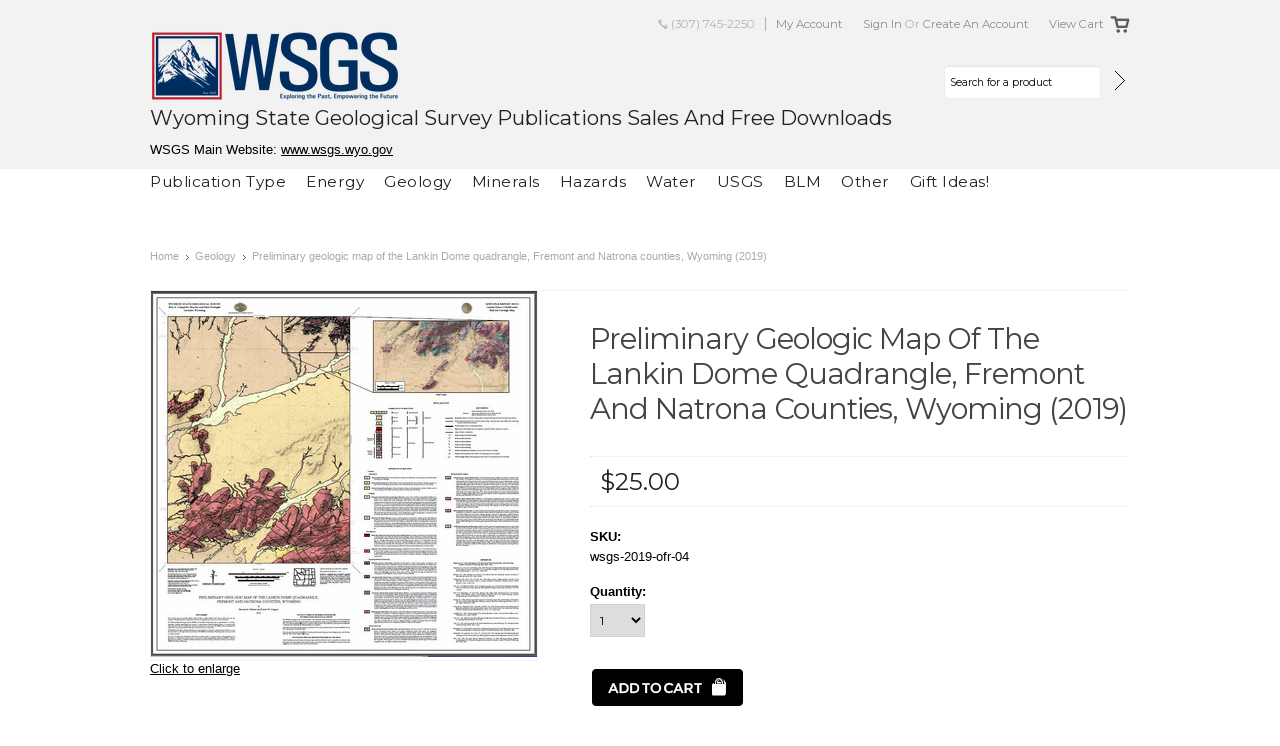

--- FILE ---
content_type: text/html; charset=UTF-8
request_url: https://sales.wsgs.wyo.gov/preliminary-geologic-map-of-the-lankin-dome-quadrangle-fremont-and-natrona-counties-wyoming-2019/
body_size: 8753
content:
<!DOCTYPE html>

<html>

<head>

    

    <title>Preliminary geologic map of the Lankin Dome quadrangle, Fremont and Natrona counties, Wyoming (2019) - WSGS Product Sales & Free Downloads</title>

    <meta http-equiv="Content-Type" content="text/html; charset=UTF-8" />
    <meta name="description" content="" />
    <meta name="keywords" content="" />
    <meta property="og:type" content="product" />
<meta property="og:title" content="Preliminary geologic map of the Lankin Dome quadrangle, Fremont and Natrona counties, Wyoming (2019)" />
<meta property="og:description" content="The Wyoming State Geological Survey provides publications for free download and some printed publications for purchase." />
<meta property="og:image" content="https://cdn10.bigcommerce.com/s-gz50ux/products/4540/images/4918/Capture__88853.1578352238.386.513.JPG?c=2" />
<meta property="og:site_name" content="WSGS Product Sales &amp; Free Downloads" />
<meta property="og:url" content="https://sales.wsgs.wyo.gov/preliminary-geologic-map-of-the-lankin-dome-quadrangle-fremont-and-natrona-counties-wyoming-2019/" />
<meta property="pinterest:richpins" content="enabled" />
    <link rel='canonical' href='https://sales.wsgs.wyo.gov/preliminary-geologic-map-of-the-lankin-dome-quadrangle-fremont-and-natrona-counties-wyoming-2019/' />
    
    
    
    <meta http-equiv="Content-Script-Type" content="text/javascript" />
    <meta http-equiv="Content-Style-Type" content="text/css" />

    <link href="//fonts.googleapis.com/css?family=Monda" rel="stylesheet" type="text/css">
<link href="//fonts.googleapis.com/css?family=Pacifico" rel="stylesheet" type="text/css">
<link href="//fonts.googleapis.com/css?family=Montserrat" rel="stylesheet" type="text/css">
<link href="//fonts.googleapis.com/css?family=Rock+Salt" rel="stylesheet" type="text/css">


    <link rel="shortcut icon" href="https://cdn10.bigcommerce.com/s-gz50ux/product_images/wsgs-favicon.png?t=1452803890" />

    <!-- begin: js page tag -->
    <script language="javascript" type="text/javascript">//<![CDATA[
        (function(){
            // this happens before external dependencies (and dom ready) to reduce page flicker
            var node, i;
            for (i = window.document.childNodes.length; i--;) {
                node = window.document.childNodes[i];
                if (node.nodeName == 'HTML') {
                    node.className += ' javascript';
                }
            }
        })();
    //]]></script>
    <!-- end: js page tag -->

    <link href="https://cdn9.bigcommerce.com/r-50b4fa8997ce43839fb9457331bc39687cd8345a/themes/__master/Styles/styles.css" type="text/css" rel="stylesheet" /><link href="https://cdn9.bigcommerce.com/r-8a7c77d1530d3827622a260db3204075de08f4ae/themes/ClassicHip/Styles/iselector.css" media="all" type="text/css" rel="stylesheet" />
<link href="https://cdn9.bigcommerce.com/r-50b4fa8997ce43839fb9457331bc39687cd8345a/themes/__master/Styles/flexslider.css" media="all" type="text/css" rel="stylesheet" />
<link href="https://cdn9.bigcommerce.com/r-8a7c77d1530d3827622a260db3204075de08f4ae/themes/ClassicHip/Styles/slide-show.css" media="all" type="text/css" rel="stylesheet" />
<link href="https://cdn9.bigcommerce.com/r-8a7c77d1530d3827622a260db3204075de08f4ae/themes/ClassicHip/Styles/styles-slide-show.css" media="all" type="text/css" rel="stylesheet" />
<link href="https://cdn9.bigcommerce.com/r-50b4fa8997ce43839fb9457331bc39687cd8345a/themes/__master/Styles/social.css" media="all" type="text/css" rel="stylesheet" />
<link href="https://cdn9.bigcommerce.com/s-gz50ux/templates/__custom/Styles/styles.css?t=1457735889" media="all" type="text/css" rel="stylesheet" />
<link href="https://cdn9.bigcommerce.com/r-8a7c77d1530d3827622a260db3204075de08f4ae/themes/ClassicHip/Styles/white.css" media="all" type="text/css" rel="stylesheet" />
<link href="https://cdn9.bigcommerce.com/s-gz50ux/templates/__custom/Styles/theme.css?t=1457735889" media="all" type="text/css" rel="stylesheet" />
<link href="https://cdn9.bigcommerce.com/s-gz50ux/templates/__custom/Styles/custom.css?t=1457735889" type="text/css" rel="stylesheet" /><link href="https://cdn9.bigcommerce.com/r-e8dfc07ada540fd41e15dd934333977346d49687/javascript/jquery/plugins/imodal/imodal.css" type="text/css" rel="stylesheet" /><link href="https://cdn9.bigcommerce.com/r-e8dfc07ada540fd41e15dd934333977346d49687/javascript/superfish/css/store.css" type="text/css" rel="stylesheet" />

    <!-- Tell the browsers about our RSS feeds -->
    

    <!-- Include visitor tracking code (if any) -->
    <!-- Start Tracking Code for analytics_googleanalytics -->

<script type="text/javascript">

  var _gaq = _gaq || [];
  _gaq.push(['_setAccount', 'UA-10116386-7']);
  _gaq.push(['_trackPageview']);

  (function() {
    var ga = document.createElement('script'); ga.type = 'text/javascript'; ga.async = true;
    ga.src = ('https:' == document.location.protocol ? 'https://ssl' : 'http://www') + '.google-analytics.com/ga.js';
    var s = document.getElementsByTagName('script')[0]; s.parentNode.insertBefore(ga, s);
  })();

</script>


<!-- End Tracking Code for analytics_googleanalytics -->



    

    

    <script type="text/javascript" src="//ajax.googleapis.com/ajax/libs/jquery/1.7.2/jquery.min.js"></script>
    <script type="text/javascript" src="https://cdn10.bigcommerce.com/r-e8dfc07ada540fd41e15dd934333977346d49687/javascript/menudrop.js?"></script>
    <script type="text/javascript" src="https://cdn10.bigcommerce.com/r-8a7c77d1530d3827622a260db3204075de08f4ae/themes/ClassicHip/js/common.js?"></script>
    <script type="text/javascript" src="https://cdn10.bigcommerce.com/r-e8dfc07ada540fd41e15dd934333977346d49687/javascript/iselector.js?"></script>
    <script type="text/javascript" src="https://cdn10.bigcommerce.com/r-e8dfc07ada540fd41e15dd934333977346d49687/javascript/jquery/plugins/jquery.flexslider.js"></script>
    <script src="https://cdn10.bigcommerce.com/r-e8dfc07ada540fd41e15dd934333977346d49687/javascript/viewport.js?"></script>
    

    <!-- Template bespoke js -->
    <script type="text/javascript" src="https://cdn10.bigcommerce.com/r-8a7c77d1530d3827622a260db3204075de08f4ae/themes/ClassicHip/js/jquery.autobox.js"></script>

    <script type="text/javascript" src="https://cdn10.bigcommerce.com/r-8a7c77d1530d3827622a260db3204075de08f4ae/themes/ClassicHip/js/init.js"></script>

    <script type="text/javascript" src="https://cdn10.bigcommerce.com/r-8a7c77d1530d3827622a260db3204075de08f4ae/themes/ClassicHip/js/imagesLoaded.js"></script>

    <script type="text/javascript">
    //<![CDATA[
    config.ShopPath = 'https://sales.wsgs.wyo.gov';
    config.AppPath = ''; // BIG-8939: Deprecated, do not use.
    config.FastCart = 0;
    config.ShowCookieWarning = !!0;
    var ThumbImageWidth = 220;
    var ThumbImageHeight = 290;
    //]]>
    </script>
    
<script type="text/javascript" src="https://cdn9.bigcommerce.com/r-e8dfc07ada540fd41e15dd934333977346d49687/javascript/jquery/plugins/imodal/imodal.js"></script><script type="text/javascript">
(function () {
    var xmlHttp = new XMLHttpRequest();

    xmlHttp.open('POST', 'https://bes.gcp.data.bigcommerce.com/nobot');
    xmlHttp.setRequestHeader('Content-Type', 'application/json');
    xmlHttp.send('{"store_id":"977062","timezone_offset":"-7","timestamp":"2026-01-21T03:49:55.46962900Z","visit_id":"87a06c2e-cc3d-4c23-a444-462fe304f6ca","channel_id":1}');
})();
</script>
<script src="https://www.google.com/recaptcha/api.js" async defer></script>
<script type="text/javascript">
var BCData = {};
</script>

    <script type="text/javascript" src="https://cdn9.bigcommerce.com/r-e8dfc07ada540fd41e15dd934333977346d49687/javascript/quicksearch.js"></script>
    

</head>

<body>
	<script type="text/javascript" src="https://cdn10.bigcommerce.com/r-e8dfc07ada540fd41e15dd934333977346d49687/javascript/jquery/plugins/validate/jquery.validate.js?"></script>
	<script type="text/javascript" src="https://cdn10.bigcommerce.com/r-e8dfc07ada540fd41e15dd934333977346d49687/javascript/product.functions.js?"></script>
	<script type="text/javascript" src="https://cdn10.bigcommerce.com/r-e8dfc07ada540fd41e15dd934333977346d49687/javascript/product.js?"></script>
	<div id="Container">
	        <div class="title-bar bar"></div>
        <div id="AjaxLoading"><img src="https://cdn10.bigcommerce.com/r-8a7c77d1530d3827622a260db3204075de08f4ae/themes/ClassicHip/images/ajax-loader.gif" alt="" />&nbsp; Loading... Please wait...</div>
        

        <div id="Outer">
            <div id="Header">
                <div id="HeaderUpper">
                    	

		<div id="TopMenu">
			<ul style="display:">
                <li><div class="phoneIcon">(307) 745-2250</div></li>
				<li class="home"><a href="https://sales.wsgs.wyo.gov/">Home</a></li>
				<li style="display:none" class="HeaderLiveChat">
					
				</li>
				<li style="display:" class="First"><a href="https://sales.wsgs.wyo.gov/account.php">My Account</a></li>
				
				<li style="display:">
					<div>
						<a href='https://sales.wsgs.wyo.gov/login.php' onclick=''>Sign in</a> or <a href='https://sales.wsgs.wyo.gov/login.php?action=create_account' onclick=''>Create an account</a>
					</div>
				</li>
				<li style="display:" class="CartLink"><a href="https://sales.wsgs.wyo.gov/cart.php">View Cart <span></span></a></li>
			</ul>
			<br class="Clear" />
		</div>

                </div>
                <div id="HeaderLower">
                    <div id="Logo">
                    <a href="https://sales.wsgs.wyo.gov/"><img src="/product_images/logo_tag_horzontal-color_1740680233__06669.png" border="0"id="LogoImage" alt="WSGS Product Sales &amp; Free Downloads" /></a>
<br/>
<h2>Wyoming State Geological Survey Publications Sales and Free Downloads</h2>

WSGS Main Website: <a href="http://www.wsgs.wyo.gov" target="_blank" class="ContentLinks">www.wsgs.wyo.gov</a>

<!--Google Analytics legacy library hand code in LogoImage.html-->
    <script type="text/javascript">
    var gaJsHost = (("https:" == document.location.protocol) ? "https://ssl." : "http://www.");
    document.write(unescape("%3Cscript src='" + gaJsHost + "google-analytics.com/ga.js' type='text/javascript'%3E%3C/script%3E"));
    </script>
    <script type="text/javascript">
    try {
    var pageTracker = _gat._getTracker("UA-10116386-7)";
    pageTracker._trackPageview();
    } catch (err) { }</script>
    <!--End Google Analytics legacy library hand code LogoImage.html -->
                    </div>
                    <div class="FloatRight">
                        <div class="Block Moveable Panel" id="SideCurrencySelector" style="display:none;"></div>
                        			<div id="SearchForm">
				<form action="https://sales.wsgs.wyo.gov/search.php" method="get" onsubmit="return check_small_search_form()">
					<label for="search_query">Search</label>
					<input type="text" name="search_query" id="search_query" class="Textbox autobox" value="Search for a product" />
					<input type="image" src="https://cdn10.bigcommerce.com/r-8a7c77d1530d3827622a260db3204075de08f4ae/themes/ClassicHip/images/white/Search.gif" class="Button" />
				</form>
				<p>
					<a href="https://sales.wsgs.wyo.gov/search.php?mode=advanced"><strong>Advanced Search</strong></a> |
					<a href="https://sales.wsgs.wyo.gov/search.php?action=Tips">Search Tips</a>
				</p>
			</div>

			<script type="text/javascript">
				var QuickSearchAlignment = 'right';
				var QuickSearchWidth = '232px';
				lang.EmptySmallSearch = "You forgot to enter some search keywords.";
			</script>

                    </div>

                    <div class="nav-wrap">
                                        <div class="CategoryList" id="SideCategoryList">
                    <h2>Categories</h2>
                    <div class="SideCategoryListFlyout">
                        <ul class="sf-menu sf-vertical">
<li><a href="https://sales.wsgs.wyo.gov/publication-type/">Publication Type</a><ul>
<li><a href="https://sales.wsgs.wyo.gov/publication-type/area-map-sheets-1-x-2/">Area Map Sheets (1° x 2°)</a></li>
<li><a href="https://sales.wsgs.wyo.gov/publication-type/new-category-1/">Bulletins </a></li>
<li><a href="https://sales.wsgs.wyo.gov/publication-type/new-category-2/">Challenges</a></li>
<li><a href="https://sales.wsgs.wyo.gov/publication-type/new-category-3/">Coal Reports</a></li>
<li><a href="https://sales.wsgs.wyo.gov/publication-type/county-resource-series/">County Resource Series</a></li>
<li><a href="https://sales.wsgs.wyo.gov/publication-type/data-release/">Data Release</a></li>
<li><a href="https://sales.wsgs.wyo.gov/publication-type/education-series/">Education Series </a></li>
<li><a href="https://sales.wsgs.wyo.gov/publication-type/exploration-memoirs/">Exploration Memoirs </a></li>
<li><a href="https://sales.wsgs.wyo.gov/publication-type/geo-notes/">Geo-Notes</a></li>
<li><a href="https://sales.wsgs.wyo.gov/publication-type/geophysical-log-cross-sections/">Geophysical Log Cross Sections</a></li>
<li><a href="https://sales.wsgs.wyo.gov/publication-type/gift-ideas/">Gift Ideas!</a></li>
<li><a href="https://sales.wsgs.wyo.gov/publication-type/hazards-reports/">Hazards Reports</a></li>
<li><a href="https://sales.wsgs.wyo.gov/publication-type/hazards-section-digital-map/">Hazards Section Digital Map</a></li>
<li><a href="https://sales.wsgs.wyo.gov/publication-type/industrial/">Industrial Minerals Report</a></li>
<li><a href="https://sales.wsgs.wyo.gov/publication-type/information-pamphlet/">Information Pamphlet</a></li>
<li><a href="https://sales.wsgs.wyo.gov/publication-type/love-map-series/">Love Map Series </a></li>
<li><a href="https://sales.wsgs.wyo.gov/publication-type/map-series/">Map Series</a></li>
<li><a href="https://sales.wsgs.wyo.gov/publication-type/memoirs/">Memoirs</a></li>
<li><a href="https://sales.wsgs.wyo.gov/publication-type/mineral/">Mineral Reports</a></li>
<li><a href="https://sales.wsgs.wyo.gov/publication-type/miscellaneous-maps/">Miscellaneous Maps</a></li>
<li><a href="https://sales.wsgs.wyo.gov/publication-type/miscellaneous/">Miscellaneous Publications</a></li>
<li><a href="https://sales.wsgs.wyo.gov/publication-type/national-geographic/">National Geographic</a></li>
<li><a href="https://sales.wsgs.wyo.gov/publication-type/open-file-report/">Open File Report</a></li>
<li><a href="https://sales.wsgs.wyo.gov/publication-type/postcards/">Postcards </a></li>
<li><a href="https://sales.wsgs.wyo.gov/publication-type/posters/">Posters</a></li>
<li><a href="https://sales.wsgs.wyo.gov/publication-type/preliminary-maps/">Preliminary Geologic Maps </a></li>
<li><a href="https://sales.wsgs.wyo.gov/publication-type/preliminary-hazards/">Preliminary Hazards </a></li>
<li><a href="https://sales.wsgs.wyo.gov/publication-type/preliminary-reports/">Preliminary Reports</a></li>
<li><a href="https://sales.wsgs.wyo.gov/publication-type/presentations/">Presentations</a></li>
<li><a href="https://sales.wsgs.wyo.gov/publication-type/press-bulletins/">Press Bulletins</a></li>
<li><a href="https://sales.wsgs.wyo.gov/publication-type/public-information-circular/">Public Information Circular</a></li>
<li><a href="https://sales.wsgs.wyo.gov/publication-type/radioactive-mineral-reports/">Radioactive Mineral Reports</a></li>
<li><a href="https://sales.wsgs.wyo.gov/publication-type/report-of-investigation/">Reports of Investigation </a></li>
<li><a href="https://sales.wsgs.wyo.gov/publication-type/reprints/">Reprints </a></li>
<li><a href="https://sales.wsgs.wyo.gov/publication-type/summary-reports/">Summary Reports</a></li>
<li><a href="https://sales.wsgs.wyo.gov/publication-type/surface-management-maps/">Surface Management Maps</a></li>
<li><a href="https://sales.wsgs.wyo.gov/publication-type/technical-memorandum/">Technical Memorandum</a></li>
<li><a href="https://sales.wsgs.wyo.gov/publication-type/topographic-maps-30-x-60/">Topographic Maps (30&#039; x 60&#039;) Metric</a></li>
<li><a href="https://sales.wsgs.wyo.gov/publication-type/topographic-maps-7-5/">Topographic Maps (7.5&#039;) </a></li>
<li><a href="https://sales.wsgs.wyo.gov/publication-type/usgs-miscellaneous-maps/">USGS Miscellaneous Maps</a></li>

</ul>
</li>
<li><a href="https://sales.wsgs.wyo.gov/energy/">Energy</a><ul>
<li><a href="https://sales.wsgs.wyo.gov/energy/new-category-1/">Coal</a></li>
<li><a href="https://sales.wsgs.wyo.gov/energy/new-category-3/">Geothermal</a></li>
<li><a href="https://sales.wsgs.wyo.gov/energy/new-category/">Oil &amp; Gas</a></li>
<li><a href="https://sales.wsgs.wyo.gov/energy/new-category-2/">Uranium</a></li>

</ul>
</li>
<li><a href="https://sales.wsgs.wyo.gov/geologic-maps/">Geology</a><ul>
<li><a href="https://sales.wsgs.wyo.gov/geologic-maps/new-category/">Bedrock</a></li>
<li><a href="https://sales.wsgs.wyo.gov/geologic-maps/new-category-1/">Surficial</a></li>
<li><a href="https://sales.wsgs.wyo.gov/geology/new-category/">Stratigraphy</a></li>
<li><a href="https://sales.wsgs.wyo.gov/geology/paleontology/">Paleontology</a></li>

</ul>
</li>
<li><a href="https://sales.wsgs.wyo.gov/minerals/">Minerals</a><ul>
<li><a href="https://sales.wsgs.wyo.gov/minerals/new-category/">Gemstones</a></li>
<li><a href="https://sales.wsgs.wyo.gov/minerals/new-category-1/">Industrial Minerals</a></li>
<li><a href="https://sales.wsgs.wyo.gov/minerals/new-category-2/">Metals</a></li>
<li><a href="https://sales.wsgs.wyo.gov/minerals/new-category-3/">Rare Earth Elements</a></li>

</ul>
</li>
<li><a href="https://sales.wsgs.wyo.gov/hazards/">Hazards</a><ul>
<li><a href="https://sales.wsgs.wyo.gov/hazards/new-category/">Earthquakes</a></li>
<li><a href="https://sales.wsgs.wyo.gov/hazards/new-category-1/">Landslides</a></li>

</ul>
</li>
<li><a href="https://sales.wsgs.wyo.gov/water/">Water</a></li>
<li><a href="https://sales.wsgs.wyo.gov/usgs/">USGS</a><ul>
<li><a href="https://sales.wsgs.wyo.gov/usgs/new-category/">Topographic Maps (7.5&#039;)</a></li>
<li><a href="https://sales.wsgs.wyo.gov/usgs/topographic-maps-30-x-60/">Topographic Maps (30&#039; x 60&#039;) Metric</a></li>
<li><a href="https://sales.wsgs.wyo.gov/usgs/area-map-sheets-1-x2/">Area Map Sheets (1°x2°)</a></li>
<li><a href="https://sales.wsgs.wyo.gov/usgs/usgs-miscellaneous-maps/">USGS Miscellaneous Maps</a></li>

</ul>
</li>
<li><a href="https://sales.wsgs.wyo.gov/blm/">BLM</a><ul>
<li><a href="https://sales.wsgs.wyo.gov/blm/new-category/">Surface Management Maps</a></li>

</ul>
</li>
<li><a href="https://sales.wsgs.wyo.gov/other/">Other</a><ul>
<li><a href="https://sales.wsgs.wyo.gov/other/outreach/">Outreach</a></li>

</ul>
</li>
<li><a href="https://sales.wsgs.wyo.gov/gift-ideas/">Gift Ideas!</a></li>

</ul>

                         <div class="afterSideCategoryList"></div>
                    </div>
                </div>

                        <!--<div class="CategoryList" id="SideCategoryList">
    <div class="Block Panel SideCategoryListFlyout" id="Menu">
        <ul class="sf-menu sf-vertical sf-js-enabled">
            <li class="First "><a href="https://sales.wsgs.wyo.gov/"><span>Home</span></a></li>
            <li class=" ">
    <a href="https://sales.wsgs.wyo.gov/contact-us/"><span>Contact Us</span></a>
    <ul>
        
    </ul>
</li>

<li class=" ">
    <a href="https://sales.wsgs.wyo.gov/shipping-returns/"><span>Shipping &amp; Returns</span></a>
    <ul>
        
    </ul>
</li>


        </ul>
    </div>
</div>

 -->
                    </div>
                </div>
            </div>


	<div id="Wrapper">
		
		<div class="Content Widest" id="LayoutColumn1">
			<div class="Block Moveable Panel Breadcrumb" id="ProductBreadcrumb" >
	<ul>
	<li><a href="https://sales.wsgs.wyo.gov">Home</a></li><li><a href="https://sales.wsgs.wyo.gov/geologic-maps/">Geology</a></li><li>Preliminary geologic map of the Lankin Dome quadrangle, Fremont and Natrona counties, Wyoming (2019)</li>
</ul>

</div>

			<link rel="stylesheet" type="text/css" href="https://cdn10.bigcommerce.com/r-e8dfc07ada540fd41e15dd934333977346d49687/javascript/jquery/themes/cupertino/ui.all.css?" />
<link rel="stylesheet" type="text/css" media="screen" href="https://cdn9.bigcommerce.com/s-gz50ux/templates/__custom/Styles/product.attributes.css?t=1457735889?" />
<script type="text/javascript" src="https://cdn9.bigcommerce.com/r-e8dfc07ada540fd41e15dd934333977346d49687/javascript/jquery/plugins/jqueryui/1.8.18/jquery-ui.min.js"></script>
<script type="text/javascript" src="https://cdn10.bigcommerce.com/r-e8dfc07ada540fd41e15dd934333977346d49687/javascript/jquery/plugins/jquery.form.js?"></script>
<script type="text/javascript" src="https://cdn10.bigcommerce.com/r-e8dfc07ada540fd41e15dd934333977346d49687/javascript/product.attributes.js?"></script>
<script type="text/javascript" src="https://cdn10.bigcommerce.com/r-e8dfc07ada540fd41e15dd934333977346d49687/javascript/jquery/plugins/jCarousel/jCarousel.js?"></script>


<script type="text/javascript">//<![CDATA[
var ThumbURLs = new Array();
var ProductImageDescriptions = new Array();
var CurrentProdThumbImage = 0;
var ShowVariationThumb =false;
var ProductThumbWidth = 386;
var ProductThumbHeight =  513;
var ProductMaxZoomWidth = 1280;
var ProductMaxZoomHeight =  1280;
var ProductTinyWidth = 107;
var ProductTinyHeight =  123;



var ShowImageZoomer = 0;

var productId = 4540;
//]]></script>

<div class="Block Moveable Panel PrimaryProductDetails" id="ProductDetails" itemscope itemtype="http://schema.org/Product">
	<div class="BlockContent">
		

		<div class="ProductAside">
			<div class="ProductThumbWrap">
				<div class="ProductThumb" style="">
					<script type="text/javascript"
 src="https://cdn10.bigcommerce.com/r-e8dfc07ada540fd41e15dd934333977346d49687/javascript/jquery/plugins/fancybox/fancybox.js?"></script>

<link rel="stylesheet" type="text/css"
 href="https://cdn10.bigcommerce.com/r-e8dfc07ada540fd41e15dd934333977346d49687/javascript/jquery/plugins/fancybox/fancybox.css"
 media="screen" />

<div id="LightBoxImages" style="display: none;"><!--  -->
<a class="iframe"
 href="https://sales.wsgs.wyo.gov/productimage.php?product_id=4540"></a>
</div>

<script type="text/javascript">
	//<![CDATA[
	var originalImages = '';
	function showProductImageLightBox(TargetedImage) {
		var currentImage=0;
		if(TargetedImage) {
			currentImage = TargetedImage;
		} else if(CurrentProdThumbImage!='undefined'){
			currentImage = CurrentProdThumbImage;
		}
		if(ShowVariationThumb) {
			var url = "https://sales.wsgs.wyo.gov/productimage.php?product_id=4540&image_rule_id=" + encodeURIComponent(ShowVariationThumb);
		} else {
			var url = "https://sales.wsgs.wyo.gov/productimage.php?product_id=4540&current_image="+currentImage;
		}
		$('#LightBoxImages a').attr("href", url);

		initProductLightBox();

		$('#LightBoxImages a').trigger('click');
	}

	function initProductLightBox() {

		var w = $(window).width();
		var h = $(window).height();

		// tiny image box width plus 3 px margin, times the number of tiny images, plus the arrows width
		var carouselWidth = (111 + 3) * Math.min(10, 1) + 70;

		//the width of the prev and next link
		var navLinkWidth = 250;

		var requiredNavWidth = Math.max(carouselWidth, navLinkWidth);

		// calculate the width of the widest image after resized to fit the screen.
		// 200 is the space betewn the window frame and the light box frame.
		var wr = Math.min(w-200, 1280) / 1280;
		var hr = Math.min(h-200, 1212) / 1212;

		var r = Math.min(wr, hr);

		var imgResizedWidth = Math.round(r * 1280);
		var imgResizedHeight = Math.round(r * 1212);

		//calculate the width required for lightbox window
		var horizontalPadding = 100;
		var width = Math.min(w-100, Math.max(requiredNavWidth, imgResizedWidth+ horizontalPadding));
		var height = h-100;

		$('#LightBoxImages a').fancybox({
			'frameWidth'	: width,
			'frameHeight'	: height,
			callbackOnStart : function(){
   $('.zoomPad').css('z-index',0);
           },
           callbackOnClose : function(){
               $('.zoomPad').css('z-index',90);
           }
		});
	}

	$(document).ready(function() { originalImages = $('#LightBoxImages').html(); });
	//]]>
</script>

					<div class="ProductThumbImage" style="width:386px;">
	<a rel="prodImage" style="margin:auto;" href="https://cdn10.bigcommerce.com/s-gz50ux/products/4540/images/4918/Capture__88853.1578352238.1280.1280.JPG?c=2" onclick="showProductImageLightBox(); return false; return false;">
		<img itemprop="image" src="https://cdn10.bigcommerce.com/s-gz50ux/products/4540/images/4918/Capture__88853.1578352238.386.513.JPG?c=2" alt="Image 1" title="Image 1" />
	</a>
</div>

				</div>
			</div>

			<div class="ImageCarouselBox" style="margin:0 auto; display:none;">
				<a id="ImageScrollPrev" class="prev" href="#"><img src="https://cdn10.bigcommerce.com/r-8a7c77d1530d3827622a260db3204075de08f4ae/themes/ClassicHip/images/LeftArrow.png" alt="" width="20" height="20" /></a>

				<div class="ProductTinyImageList">
					<ul>
						
					</ul>
				</div>

				<a id="ImageScrollNext" class="next" href="#"><img src="https://cdn10.bigcommerce.com/r-8a7c77d1530d3827622a260db3204075de08f4ae/themes/ClassicHip/images/RightArrow.png" alt="" width="20" height="20" /></a>
			</div>
			<div style="" class="SeeMorePicturesLink">
				<a href="#" onclick="showProductImageLightBox(); return false; return false;" class="ViewLarger">Click to enlarge</a>
			</div>
			
			<div class="AddThisButtonBox">
	<!-- AddThis Button BEGIN -->
	<div class="addthis_toolbox addthis_default_style " >
		<a class="addthis_button_facebook"></a><a class="addthis_button_twitter"></a>
	</div>
	<script type="text/javascript" async="async" src="//s7.addthis.com/js/250/addthis_widget.js#pubid=ra-4e94ed470ee51e32"></script>
	<!-- AddThis Button END -->
</div>

		</div>

		<!-- Product Details Content -->
		<div class="ProductMain">

            <h1 itemprop="name">Preliminary geologic map of the Lankin Dome quadrangle, Fremont and Natrona counties, Wyoming (2019)</h1>

			
			<div class="ProductDetailsGrid">

				<div class="ProductPriceWrap">
					<div class="DetailRow RetailPrice" style="display: none">
						<span class="Label">RRP:</span>
						
					</div>

					<div class="DetailRow PriceRow" itemprop="offers" itemscope itemtype="http://schema.org/Offer" style="">
						<div class="Value">
                            <meta itemprop="priceCurrency" content="USD">
                            <meta itemprop="price" content="25">
                            <em class="ProductPrice VariationProductPrice">$25.00</em>
							 
						</div>
					</div>
				</div>

				<div class="DetailRow ProductSKU" style="display: ">
					<div class="Label">SKU:</div>
					<div class="Value">
						<span class="VariationProductSKU" itemprop="sku">
							wsgs-2019-ofr-04
						</span>
					</div>
				</div>

				<div class="DetailRow" style="display: none">
					<div class="Label">Vendor:</div>
					<div class="Value">
						
					</div>
				</div>

				<div class="DetailRow" itemprop="brand" itemscope itemtype="http://schema.org/Brand" style="display: none">
					<div class="Label">Brand:</div>
					<div class="Value">
						<a itemprop="url" href=""><span itemprop="name"></span></a>
					</div>
				</div>

				<div class="DetailRow" style="display: none">
					<div class="Label">Condition:</div>
					<div class="Value" itemprop="itemCondition">
						
					</div>
				</div>

				<div class="DetailRow" style="display: none">
					<div class="Label">Weight:</div>
					<div class="Value">
						<span class="VariationProductWeight" itemprop="weight">
							
						</span>
					</div>
				</div>

                <div class="DetailRow"  style="display: none">
                    <div class="Label">Rating:</div>
                    <div class="Value">
                        
                        <meta itemprop="reviewCount" content="0">
                        <img width="64" height="12" src="https://cdn10.bigcommerce.com/r-8a7c77d1530d3827622a260db3204075de08f4ae/themes/ClassicHip/images/IcoRating0.gif" alt="0 Stars" />
                    </div>
                </div>

				<div class="DetailRow" style="display: none">
					<div class="Label">Availability:</div>
					<div class="Value">
						
					</div>
				</div>

				<div class="DetailRow" style="display: none">
					<div class="Label">Shipping:</div>
					<div class="Value">
						
					</div>
				</div>

				<div class="DetailRow" style="display:none;">
					<div class="Label">Minimum Purchase:</div>
					<div class="Value">
						 unit(s)
					</div>
				</div>

				<div class="DetailRow" style="display:none;">
					<div class="Label">Maximum Purchase:</div>
					<div class="Value">
						 unit(s)
					</div>
				</div>

				<div class="DetailRow InventoryLevel" style="display: none;">
					<div class="Label">:</div>
					<div class="Value">
						<span class="VariationProductInventory">
							
						</span>
					</div>
				</div>

				<div class="DetailRow" style="display: none">
					<div class="Label">Gift Wrapping:</div>
					<div class="Value">
						
					</div>
				</div>
			</div>

			
			<div class="productAddToCartRight">
<form method="post" action="https://sales.wsgs.wyo.gov/cart.php" onsubmit="return check_add_to_cart(this, false) "  enctype="multipart/form-data" id="productDetailsAddToCartForm">
    <input type="hidden" name="action" value="add" />
    <input type="hidden" name="product_id" value="4540" />
    <input type="hidden" name="variation_id" class="CartVariationId" value="" />
    <input type="hidden" name="currency_id" value="" />
    <div class="ProductDetailsGrid ProductAddToCart">
        
        <div class="ProductOptionList">
            
        </div>
        <div class="productAttributeList" style="display:none;"></div>
        
        <div class="DetailRow" style="display: ">
            <div class="Label QuantityInput" style="display: ">Quantity:</div>
            <div class="Value AddCartButton">
                <span class="FloatLeft" style="display: ;">
                    <select id="qty_" name="qty[]" class="Field45 quantityInput" style="">
    
	<option selected="selected" value="1">1</option>
	<option  value="2">2</option>
	<option  value="3">3</option>
	<option  value="4">4</option>
	<option  value="5">5</option>
	<option  value="6">6</option>
	<option  value="7">7</option>
	<option  value="8">8</option>
	<option  value="9">9</option>
	<option  value="10">10</option>
	<option  value="11">11</option>
	<option  value="12">12</option>
	<option  value="13">13</option>
	<option  value="14">14</option>
	<option  value="15">15</option>
	<option  value="16">16</option>
	<option  value="17">17</option>
	<option  value="18">18</option>
	<option  value="19">19</option>
	<option  value="20">20</option>
	<option  value="21">21</option>
	<option  value="22">22</option>
	<option  value="23">23</option>
	<option  value="24">24</option>
	<option  value="25">25</option>
	<option  value="26">26</option>
	<option  value="27">27</option>
	<option  value="28">28</option>
	<option  value="29">29</option>
	<option  value="30">30</option>
	
</select>
                </span>
                <div class="BulkDiscount">
                    <input type="image" src="https://cdn10.bigcommerce.com/r-8a7c77d1530d3827622a260db3204075de08f4ae/themes/ClassicHip/images/white/AddCartButton.gif" alt="" />

                    <div class="BulkDiscountLink" style="display: none;">
                        <a href="#" onclick="$.iModal({data: $('#ProductDetailsBulkDiscountThickBox').html(), width: 600}); return false;">
                            Buy in bulk and save
                        </a>
                    </div>
                </div>
            </div>
        </div>
    </div>
</form>



<!-- Add to Wishlist -->

<div class="Block Moveable Panel AddToWishlistLink" id="SideProductAddToWishList" style="display:none">
    <div class="BlockContent">
        <form name="frmWishList" id="frmWishList" action="https://sales.wsgs.wyo.gov/wishlist.php" method="get">
            <input type="hidden" name="action" value="add" />
            <input type="hidden" name="product_id" value="4540" />
            <input type="hidden" name="variation_id" value="" class="WishListVariationId"/>
            <input type="submit" class="wishlist-button" value="Add to wishlist" alt="Add to Wish List" />
        </form>
    </div>
</div>

<!-- //Custom Add to Wishlist -->

<div class="OutOfStockMessage">
    
</div>



<script language="javascript" type="text/javascript">//<![CDATA[
lang.OptionMessage = "";
lang.VariationSoldOutMessage = "The selected product combination is currently unavailable.";
lang.InvalidQuantity = "Please enter a valid product quantity.";
lang.EnterRequiredField = "Please enter the required field(s).";
lang.InvalidFileTypeJS = "The file type of the file you are trying to upload is not allowed for this field.";
var ShowAddToCartQtyBox = "1";
productMinQty=0;productMaxQty=Number.POSITIVE_INFINITY;
//]]></script>

</div>

			

			<br class="Clear" />

			<div class="Block Moveable Panel" id="ProductTabs" style="display:none;"></div>

			<div id="prodAccordion">
				<div class="Block Panel ProductDescription current" id="ProductDescription">
    <h2></h2>
    <div itemprop="description">
        <p><a class="ContentLinks" onclick="pageTracker._trackEvent('Free Download', 'Click', 'wsgs-2019-ofr-04');" href="https://www.wsgs.wyo.gov/wyoming-geology/mapping.aspx?PubID=OFR-2019-4" target="_blank"><strong> <img class="__mce_add_custom__" title="free-download.png" alt="" /><img class="__mce_add_custom__" src="https://cdn10.bigcommerce.com/s-gz50ux/product_images/uploaded_images/free-download.png" alt="free-download.png" width="154" height="41" /></strong></a></p>
<p>&nbsp;</p>
<table style="width: 550px;" border="1" cellspacing="5" cellpadding="5" align="left">
<tbody>
<tr>
<td><span style="font-size: medium;"><strong>Bibliographic Reference</strong></span></td>
<td>
<p>Webber, P.M., and Gregory, R.W., 2019, Preliminary geologic map of the Lankin Dome quadrangle, Fremont and Natrona counties, Wyoming: Wyoming State Geological Survey Open File Report 2019-4, scale 1:24,000.</p>
</td>
</tr>
<tr>
<td><span style="font-size: medium;"><strong>Map Dimensions</strong></span></td>
<td>Approx. 35.25" x 33.25"</td>
</tr>
</tbody>
</table>
<p>&nbsp;</p>
<p>&nbsp;</p>
    </div>    
 
    <!--<hr style="" class="ProductSectionSeparator" />-->
</div>

				<div class="Block Moveable Panel" id="ProductVideos" style="display:none;"></div>
				<div class="Block Moveable Panel" id="ProductWarranty" style="display:none;"></div>
				<div class="Block Moveable Panel" id="ProductOtherDetails" style="display:none;"></div>
				<div class="Block Moveable Panel" id="SimilarProductsByTag" style="display:none;"></div>
				<div class="Block Panel" id="ProductByCategory">
	<h2>Find Similar Products by Category</h2>
	<div class="FindByCategory prodAccordionContent">
		<ul>
	<li><a href="https://sales.wsgs.wyo.gov/geologic-maps/">Geology</a></li>
</ul>

		<br class="Clear" />
	</div>
	<!--<hr  style="" class="Clear ProductSectionSeparator" />-->
</div>
				
				<div class="Block Moveable Panel" id="ProductReviews" style="display:none;"></div>
			</div>

		</div>

		

		<br class="Clear" />
	</div>
</div>
<div class="Block Moveable Panel" id="SimilarProductsByCustomerViews" style="display:none;"></div>


		</div>
		<br class="Clear" />
	</div>
	        <br class="Clear" />
        </div>
    </div>

    <div id="ContainerFooter">
        <div class="Center">
            <div id="FooterUpper">
                <div class="Column"><div class="Block Moveable Panel" id="SideShopByBrand" style="display:none;"></div></div>
                <div class="Column">                <div class="Block CategoryList Panel">
                    <h2>Categories</h2>
                    <div class="BlockContent">
                       <ul>
                            <!-- <ul class="sf-menu sf-vertical">
<li><a href="https://sales.wsgs.wyo.gov/publication-type/">Publication Type</a><ul>
<li><a href="https://sales.wsgs.wyo.gov/publication-type/area-map-sheets-1-x-2/">Area Map Sheets (1° x 2°)</a></li>
<li><a href="https://sales.wsgs.wyo.gov/publication-type/new-category-1/">Bulletins </a></li>
<li><a href="https://sales.wsgs.wyo.gov/publication-type/new-category-2/">Challenges</a></li>
<li><a href="https://sales.wsgs.wyo.gov/publication-type/new-category-3/">Coal Reports</a></li>
<li><a href="https://sales.wsgs.wyo.gov/publication-type/county-resource-series/">County Resource Series</a></li>
<li><a href="https://sales.wsgs.wyo.gov/publication-type/data-release/">Data Release</a></li>
<li><a href="https://sales.wsgs.wyo.gov/publication-type/education-series/">Education Series </a></li>
<li><a href="https://sales.wsgs.wyo.gov/publication-type/exploration-memoirs/">Exploration Memoirs </a></li>
<li><a href="https://sales.wsgs.wyo.gov/publication-type/geo-notes/">Geo-Notes</a></li>
<li><a href="https://sales.wsgs.wyo.gov/publication-type/geophysical-log-cross-sections/">Geophysical Log Cross Sections</a></li>
<li><a href="https://sales.wsgs.wyo.gov/publication-type/gift-ideas/">Gift Ideas!</a></li>
<li><a href="https://sales.wsgs.wyo.gov/publication-type/hazards-reports/">Hazards Reports</a></li>
<li><a href="https://sales.wsgs.wyo.gov/publication-type/hazards-section-digital-map/">Hazards Section Digital Map</a></li>
<li><a href="https://sales.wsgs.wyo.gov/publication-type/industrial/">Industrial Minerals Report</a></li>
<li><a href="https://sales.wsgs.wyo.gov/publication-type/information-pamphlet/">Information Pamphlet</a></li>
<li><a href="https://sales.wsgs.wyo.gov/publication-type/love-map-series/">Love Map Series </a></li>
<li><a href="https://sales.wsgs.wyo.gov/publication-type/map-series/">Map Series</a></li>
<li><a href="https://sales.wsgs.wyo.gov/publication-type/memoirs/">Memoirs</a></li>
<li><a href="https://sales.wsgs.wyo.gov/publication-type/mineral/">Mineral Reports</a></li>
<li><a href="https://sales.wsgs.wyo.gov/publication-type/miscellaneous-maps/">Miscellaneous Maps</a></li>
<li><a href="https://sales.wsgs.wyo.gov/publication-type/miscellaneous/">Miscellaneous Publications</a></li>
<li><a href="https://sales.wsgs.wyo.gov/publication-type/national-geographic/">National Geographic</a></li>
<li><a href="https://sales.wsgs.wyo.gov/publication-type/open-file-report/">Open File Report</a></li>
<li><a href="https://sales.wsgs.wyo.gov/publication-type/postcards/">Postcards </a></li>
<li><a href="https://sales.wsgs.wyo.gov/publication-type/posters/">Posters</a></li>
<li><a href="https://sales.wsgs.wyo.gov/publication-type/preliminary-maps/">Preliminary Geologic Maps </a></li>
<li><a href="https://sales.wsgs.wyo.gov/publication-type/preliminary-hazards/">Preliminary Hazards </a></li>
<li><a href="https://sales.wsgs.wyo.gov/publication-type/preliminary-reports/">Preliminary Reports</a></li>
<li><a href="https://sales.wsgs.wyo.gov/publication-type/presentations/">Presentations</a></li>
<li><a href="https://sales.wsgs.wyo.gov/publication-type/press-bulletins/">Press Bulletins</a></li>
<li><a href="https://sales.wsgs.wyo.gov/publication-type/public-information-circular/">Public Information Circular</a></li>
<li><a href="https://sales.wsgs.wyo.gov/publication-type/radioactive-mineral-reports/">Radioactive Mineral Reports</a></li>
<li><a href="https://sales.wsgs.wyo.gov/publication-type/report-of-investigation/">Reports of Investigation </a></li>
<li><a href="https://sales.wsgs.wyo.gov/publication-type/reprints/">Reprints </a></li>
<li><a href="https://sales.wsgs.wyo.gov/publication-type/summary-reports/">Summary Reports</a></li>
<li><a href="https://sales.wsgs.wyo.gov/publication-type/surface-management-maps/">Surface Management Maps</a></li>
<li><a href="https://sales.wsgs.wyo.gov/publication-type/technical-memorandum/">Technical Memorandum</a></li>
<li><a href="https://sales.wsgs.wyo.gov/publication-type/topographic-maps-30-x-60/">Topographic Maps (30&#039; x 60&#039;) Metric</a></li>
<li><a href="https://sales.wsgs.wyo.gov/publication-type/topographic-maps-7-5/">Topographic Maps (7.5&#039;) </a></li>
<li><a href="https://sales.wsgs.wyo.gov/publication-type/usgs-miscellaneous-maps/">USGS Miscellaneous Maps</a></li>

</ul>
</li>
<li><a href="https://sales.wsgs.wyo.gov/energy/">Energy</a><ul>
<li><a href="https://sales.wsgs.wyo.gov/energy/new-category-1/">Coal</a></li>
<li><a href="https://sales.wsgs.wyo.gov/energy/new-category-3/">Geothermal</a></li>
<li><a href="https://sales.wsgs.wyo.gov/energy/new-category/">Oil &amp; Gas</a></li>
<li><a href="https://sales.wsgs.wyo.gov/energy/new-category-2/">Uranium</a></li>

</ul>
</li>
<li><a href="https://sales.wsgs.wyo.gov/geologic-maps/">Geology</a><ul>
<li><a href="https://sales.wsgs.wyo.gov/geologic-maps/new-category/">Bedrock</a></li>
<li><a href="https://sales.wsgs.wyo.gov/geologic-maps/new-category-1/">Surficial</a></li>
<li><a href="https://sales.wsgs.wyo.gov/geology/new-category/">Stratigraphy</a></li>
<li><a href="https://sales.wsgs.wyo.gov/geology/paleontology/">Paleontology</a></li>

</ul>
</li>
<li><a href="https://sales.wsgs.wyo.gov/minerals/">Minerals</a><ul>
<li><a href="https://sales.wsgs.wyo.gov/minerals/new-category/">Gemstones</a></li>
<li><a href="https://sales.wsgs.wyo.gov/minerals/new-category-1/">Industrial Minerals</a></li>
<li><a href="https://sales.wsgs.wyo.gov/minerals/new-category-2/">Metals</a></li>
<li><a href="https://sales.wsgs.wyo.gov/minerals/new-category-3/">Rare Earth Elements</a></li>

</ul>
</li>
<li><a href="https://sales.wsgs.wyo.gov/hazards/">Hazards</a><ul>
<li><a href="https://sales.wsgs.wyo.gov/hazards/new-category/">Earthquakes</a></li>
<li><a href="https://sales.wsgs.wyo.gov/hazards/new-category-1/">Landslides</a></li>

</ul>
</li>
<li><a href="https://sales.wsgs.wyo.gov/water/">Water</a></li>
<li><a href="https://sales.wsgs.wyo.gov/usgs/">USGS</a><ul>
<li><a href="https://sales.wsgs.wyo.gov/usgs/new-category/">Topographic Maps (7.5&#039;)</a></li>
<li><a href="https://sales.wsgs.wyo.gov/usgs/topographic-maps-30-x-60/">Topographic Maps (30&#039; x 60&#039;) Metric</a></li>
<li><a href="https://sales.wsgs.wyo.gov/usgs/area-map-sheets-1-x2/">Area Map Sheets (1°x2°)</a></li>
<li><a href="https://sales.wsgs.wyo.gov/usgs/usgs-miscellaneous-maps/">USGS Miscellaneous Maps</a></li>

</ul>
</li>
<li><a href="https://sales.wsgs.wyo.gov/blm/">BLM</a><ul>
<li><a href="https://sales.wsgs.wyo.gov/blm/new-category/">Surface Management Maps</a></li>

</ul>
</li>
<li><a href="https://sales.wsgs.wyo.gov/other/">Other</a><ul>
<li><a href="https://sales.wsgs.wyo.gov/other/outreach/">Outreach</a></li>

</ul>
</li>
<li><a href="https://sales.wsgs.wyo.gov/gift-ideas/">Gift Ideas!</a></li>

</ul>
 -->

                            <li style="margin-top:-20px;"><a href="/sitemap/categories/">View all categories</a></li>

                        </ul>
 
                    </div>
                </div></div>
                <div class="Column"><div class="Block Moveable Panel" id="HomeRecentBlogs" style="display:none;"></div></div>
                <div class="Column NewsletterColumn">
                    					

				<div class="Block NewsletterSubscription Moveable Panel" id="SideNewsletterBox">
					
					<h2>Newsletter</h2>
					

					<div class="BlockContent">
						<form action="https://sales.wsgs.wyo.gov/subscribe.php" method="post" id="subscribe_form" name="subscribe_form">
							<input type="hidden" name="action" value="subscribe" />
							<label for="nl_first_name">Your Name:</label>
							<input type="text" class="Textbox" id="nl_first_name" name="nl_first_name" />
							<label for="nl_email">Your Email:</label>
							<input type="text" class="Textbox" id="nl_email" name="nl_email" /><br />
							
							<input type="submit" value="Submit" class="btn" />
							
						</form>
					</div>
				</div>
				<script type="text/javascript">
// <!--
	$('#subscribe_form').submit(function() {
		if($('#nl_first_name').val() == '') {
			alert('You forgot to type in your first name.');
			$('#nl_first_name').focus();
			return false;
		}

		if($('#nl_email').val() == '') {
			alert('You forgot to type in your email address.');
			$('#nl_email').focus();
			return false;
		}

		if($('#nl_email').val().indexOf('@') == -1 || $('#nl_email').val().indexOf('.') == -1) {
			alert('Please enter a valid email address, such as john@example.com.');
			$('#nl_email').focus();
			$('#nl_email').select();
			return false;
		}

		// Set the action of the form to stop spammers
		$('#subscribe_form').append("<input type=\"hidden\" name=\"check\" value=\"1\" \/>");
		return true;

	});
// -->
</script>


                    		<div id="socnet">
			<span class="soc-msg">Connect with us: </span><a href="https://www.facebook.com/pages/Wyoming-Geological-Survey/219044741439371" target="_blank" class="icon icon-social icon-facebook" title="Facebook">Facebook</a>
<a href="https://www.youtube.com/user/WSGSvideos" target="_blank" class="icon icon-social icon-youtube" title="YouTube">YouTube</a>
<a href="https://www.instagram.com/wyogeosurvey/" target="_blank" class="icon icon-social icon-instagram" title="Instagram">Instagram</a>

		</div>
                </div>
            </div>
            <div id="Footer">
                <div class="CategoryList" id="SideCategoryList">
    <div class="Block Panel SideCategoryListFlyout" id="Menu">
        <ul class="sf-menu sf-vertical sf-js-enabled">
            <li class="First "><a href="https://sales.wsgs.wyo.gov/"><span>Home</span></a></li>
            <li class=" ">
    <a href="https://sales.wsgs.wyo.gov/contact-us/"><span>Contact Us</span></a>
    <ul>
        
    </ul>
</li>

<li class=" ">
    <a href="https://sales.wsgs.wyo.gov/shipping-returns/"><span>Shipping &amp; Returns</span></a>
    <ul>
        
    </ul>
</li>


        </ul>
    </div>
</div>


                <p>
                All prices are in <span title='US Dollars'>USD</span>.
                Copyright 2026 WSGS Product Sales &amp; Free Downloads.
                <a href="https://sales.wsgs.wyo.gov/sitemap/"><span>Sitemap</span></a> |
                
                <a rel="nofollow" href="http://www.bigcommerce.com">Shopping Cart Software</a> by BigCommerce
                </p>
            </div>
        </div>
        <br class="Clear" />
    </div>

    
    
    
    

    
    
    

    <script type="text/javascript" src="https://cdn9.bigcommerce.com/r-e8dfc07ada540fd41e15dd934333977346d49687/javascript/superfish/js/jquery.bgiframe.min.js"></script>
<script type="text/javascript" src="https://cdn9.bigcommerce.com/r-e8dfc07ada540fd41e15dd934333977346d49687/javascript/superfish/js/superfish.js"></script>
<script type="text/javascript">
    $(function(){
        if (typeof $.fn.superfish == "function") {
            $("ul.sf-menu").superfish({
                delay: 800,
                dropShadows: false,
                speed: "fast"
            })
            .find("ul")
            .bgIframe();
        }
    })
</script>
<script type="text/javascript" src="https://cdn9.bigcommerce.com/r-e8dfc07ada540fd41e15dd934333977346d49687/javascript/visitor.js"></script>


    

    

</div>
<script type="text/javascript" src="https://cdn9.bigcommerce.com/shared/js/csrf-protection-header-5eeddd5de78d98d146ef4fd71b2aedce4161903e.js"></script></body>
</html>


--- FILE ---
content_type: text/css
request_url: https://cdn9.bigcommerce.com/r-8a7c77d1530d3827622a260db3204075de08f4ae/themes/ClassicHip/Styles/white.css
body_size: 4709
content:
/* Color: Classic Hip */

body {
	font-family: "Helvetica Neue",Helvetica, Arial, Sans-Serif;
	font-size: 0.8em;
	color: #000;
}

h1,
h2,
h3,
.TitleHeading {
	font-size: 1.6em;
	font-weight: 300;
	text-transform: capitalize;
	margin: 0 0 12px 0;
	font-family: "Montserrat",Helvetica,Arial,sans-serif;
	text-shadow: 0 0 1px transparent;
	letter-spacing: -1px;
	color:#222;
}

h2 {
	letter-spacing: normal;
}

h1{
	font-size:30px;
	margin: 0 0 30px 0;
	padding-top: 25px;
}

h1.title{
	float: left;
	clear: none;
	display: block;
	margin-bottom: 0;
}

.FeaturedProducts h2 {
	margin: 0 0 20px;
	padding-bottom: 15px;
}
h3 {
	font-size: 1.4em;
	font-weight: 300;
	margin-bottom: 6px;
}
h4 {
	font-size: 1.2em;
	font-weight: 400;
	margin-bottom: 4px;
}

.slide-text,
#HeaderLower li,
.ProductActionAdd,
.ProductDetailsGrid .DetailRow.PriceRow .Value,
.QuickViewBtn,
.btn,
.fastCartSummaryBox .ProductPrice,
.ProductPriceWrap {
 	font-family: 'Montserrat', Helvetica, sans-serif;
	text-shadow: 0 0 1px transparent;
	letter-spacing: 1px;
	color:#222;

}

h1, h2, h3 {
	text-transform: capitalize;
}

.top-bar {
	background-color:#f2f2f2; 
	height:620px;
}

.title-bar {
	background-color:#f2f2f2; 
	height:169px;
}

#HeaderUpper {
	background-color: transparent;
	padding: 7px 0px;
	position:absolute;
	top: 0;
	right: 0;
	float: right;
}

#HeaderUpper .home {
	display:none;
}

#Logo h1 {
	margin: 0;
	font-family: "Pacifico", Helvetica, Arial, Sans-Serif;
}

#HeaderLower .nav-wrap {
	float:left;
	clear: both;
}

#ContainerFooter {
	background-color: #fff;
}


.ProductList .ProductDetails {
	text-align: center;
	font-size: 14px;
	font-family: "Montserrat",Helvetica,Arial,sans-serif;
}

.ProductList .ProductDetails .ProductDescription {
	font-family: Helvetica,Arial,sans-serif;
}

.ProductList .ProductPriceRating {
	text-align: center;
	color: #b0b0b0 !important;
	font-size: 11px;
	padding-top: 5px;
	font-weight: normal;
}

#fastCartContainer .ProductPriceRating {
	color: #b0b0b0 !important;
}

.ProductList .ProductActionAdd {
	display: none;
}

#headerLower a {
	color: #777;
}

#HeaderLower > a {
	padding: 15px 20px 0 0 !important;
}

#FooterUpper {
	padding: 50px 0 0;
	border-top: 1px solid #f0f0f0;
}

#FooterUpper h2 {
	font-size: 18px;
	margin-bottom: 20px;
	text-transform: uppercase;
	color:#000;
}

#FooterUpper a {
	color:#ababab;
	text-decoration: none;
	font-family: "Montserrat", Helvetica, Arial, Sans-Serif;
}

#FooterUpper a:hover {
	color:#222;
}

#FooterUpper li {
	list-style: none;
	font-size: 0.95em;
	padding: 2px 0 8px 0;
}

.RecentNews a strong {
	font-weight: normal;
	font-family: "Helvetica Neue", Helvetica, Arial, Sans-Serif;
	font-style: italic;
}

a {
	color: #444;
	font-weight: normal;
	text-decoration: underline;
}
a:hover {
	color: #6e6e6e;
}
.Textbox,
select,
textarea {
	border: 1px solid #d2d2d2;
}

input,
select,
textarea {
	font-family: 'Montserrat', Helvetica, Arial, Sans-Serif;
	font-size: 12px;
}

#TopMenu {
	font-family: "Montserrat", Helvetica, Arial, Sans-Serif;
	float: right;
	margin-bottom: 15px;
}
#TopMenu li.CartLink {
	background: url(../images/white/cart_icon.png) 100% 50% no-repeat;
	padding-right: 16px;
}
#TopMenu li a {
	color: #8b8b8b;
	text-decoration: none;
}
#TopMenu li {
	color: #aaa;
}
#TopMenu li a:hover {
	color: #222;
}


.slide-show {
	width: 980px;
	border-top: 1px solid #e5e5e5;
}

.slide-show-render .slides li {
	border-bottom: 0 none;
}

div.categoryPicker {
	border:1px solid #d2d2d2 !important;
	padding-left: 10px;
	padding-bottom: 8px;
}

#SideCategoryList li a,
#SideCategoryList .sf-menu li a {
	color:#222;
	letter-spacing:0.5px;
}

#SideCategoryList li a:first-child,
#SideCategoryList .sf-menu li a:first-child {
	padding-left: 0;
}

#SideCategoryList li a:hover,
#SideCategoryList .sf-menu li a:hover {
	color:#8b8b8b;
	text-decoration:none !important;
}

#SideCategoryList li,
#SideCategoryList .sf-menu li {
	text-transform: capitalize;
}

#SideCategoryList li ul,
#SideCategoryList .sf-menu li ul {
	border-top: 0;
	background: #fff;
	padding-bottom: 10px;
	border-radius: 0 0 5px 5px;
	box-shadow: 0px 1px 2px #d1d1c9;
}

#SideCategoryList li li,
#SideCategoryList .sf-menu li li {
	background-image: none;
}
#SideCategoryList li li:last-child,
#SideCategoryList .sf-menu li li:last-child {
	border: 0;
}

#SideNewProducts img {
	border:1px solid #dcdcdc;
}

#SideNewProducts .ProductList .ProductDetails,
#SideNewProducts .ProductList .ProductPriceRating {
	text-align: left;
}

.order-number {
	font-size:1.4em;
	font-family: 'Montserrat';
	letter-spacing: -1px;
	text-transform: uppercase;
}

.hero_slider .Block div {
	border-bottom: 4px solid #000;
}
.hero_slider .Block div div {
	border: 0;
}
.hero div .text h1,
.hero div .text h2,
.hero div .text h3,
.hero div .text p,
.hero div .text a {
	color: #000;
	text-shadow: none;
}
.hero div .text.white * { /* Reverse text colour */
	color: #fff !important;
	text-shadow: 1px 1px 2px #000 !important;
}


.Block.banner_home_page_bottom div .text.text-light *,
.Block.banner_category_page_bottom div .text.text-light *,
.Block.banner_brand_page_bottom div .text.text-light *,
.Block.banner_search_page_bottom div .text.text-light * { /* Reverse text colour */
	color: #fff !important;
	text-shadow: 1px 1px 2px #000 !important;
}

a.btn_link { /* All boxed links within banners */
	color: #fff !important;
	background: #000;
	text-decoration: none;
	padding: 2px 10px 2px 10px !important;
}
a.btn_link:hover {
	text-decoration: underline;
}
.ToggleSearchFormLink.btn a:hover{
	color:#000;
}

.plain.btn {
	background: #fff !important;
	text-transform: capitalize !important;
	font-family: 'Helvetica Neue', Helvetica, Sans-Serif;
}
.plain.btn:hover{
	text-decoration: underline !important;
}

 .AccountMenu h2 {
	font:bold 13px/1.3 'Helvetica Neue',sans-serif;
}

.Right li {
	border-bottom: 1px solid #dcdcdc;
}

.Right .ProductList li {
	border: none;
	margin-bottom: 10px;
}

#Footer {
	border-top: 1px solid #f0f0f0;
}
#Footer p {
	color: #ababab;
	font-family: "Montserrat", Helvetica, Arial, Sans-Serif;

}
#Footer a {
	color: #ababab;
}

#Footer a:hover {
	color:#777;
}

#Footer #Menu li a {
	color: #222;
	text-decoration: none;
	padding: 0 0 0 10px;
	height: auto;
	border-left: 1px solid #222;
	margin-left: 10px;
	text-transform: capitalize;
	letter-spacing: 0;
}

#SearchForm input.Textbox,
.NewsletterSubscription input.Textbox,
.FormContainer .Textbox,
.FormContainer textarea,
.FormField {
	border: 1px solid #ececec;
	border-radius: 4px;
	background-color: #fff;
	padding: 6px 10px;
	box-shadow: inset 0px 1px 1px #e5e5e5;
}

#SearchForm input:focus {
	color: #000;
}
#SearchForm .Button {
	border: 0;
}

#FooterUpper .NewsletterSubscription h2 {
	margin-bottom: 0;
	padding-bottom: 10px;
}

.NewsletterSubscription input {
	margin-top: 4px;
	padding: 8px 15px;
	width: 145px;
}

.NewsletterSubscription .btn {
	border: 0;
	clear: both;
	float: left;
	width: 80px;
}

.NewsletterSubscription label {
	font-size: 0.95em;
	padding-top: 12px;
}

.Content .ProductList .ProductImage {
	background: #fff;
	border: 1px solid #fff;
}
.Content .ProductList li:hover .ProductImage {
	opacity: 0.6;
}

.ProductList li .ProductCompareButton {
	color: #606060;
	text-align: center;
}
.ProductList .Rating {
	color: #9a9a9a;
}


.Right .TopSellers li .TopSellerNumber { /* Contains the number of the item */
	display: none;
}

.Breadcrumb {
	color: #ababab;
	font-size: 11px;
	padding-bottom: 20px;
	border-bottom: 1px solid #f0f0f0;
	margin-bottom: 0;
}

#Wrapper .Breadcrumb {
	border-bottom: 0;
	padding-bottom: 10px;
}

.Breadcrumb a {
	color: #ababab;
	text-decoration: none;
}
.Breadcrumb a:hover {
	color: #777;
}

.Breadcrumb ul{
	margin: 30px 0 8px;
}

.CompareItem {
	width:200px;
	border-left: solid 1px #dcdcdc;
}
.CompareFieldName {
	font-weight:bold;
	border-bottom: 1px solid #dcdcdc;
}
.CompareFieldTop {
	border-bottom:solid 1px #dcdcdc;
}
.CompareFieldTop a:hover {
	color:#4e4e4e;
}
.CompareCenter {
	border-left:solid 1px #dcdcdc;
	border-bottom:solid 1px #dcdcdc;
}
.CompareLeft {
	border-left:solid 1px #dcdcdc;
	border-bottom:solid 1px #dcdcdc;
}

.CartCode {
	border: 1px solid #dcdcdc;
	border-width: 1px 0 0;
}
.ViewCartLink {
	background: url('../images/white/Cart.gif') no-repeat 0 50%;
}

table.CartContents,
table.General {
	border: 0;
}

table.CartContents th,
table.General th {
	color:#312e29;
	text-transform: uppercase;
	border-bottom: 0 none;
	padding:20px 23px;
	text-align: left;
	background-color:#f4f4f4;
}

.CartContents td {
	padding: 20px 23px;
	border-bottom: 1px solid #dedede;
}

.CartContents tfoot .SubTotal.First td{
	border-top: 0;
}
.CartContents tfoot .SubTotal td {
	border-top: 1px solid #dedede;
	border-bottom: 0;
	color: #606060;
}
.CartContents tfoot .GrandTotal td {
	color: #000;
}

.productAttributes td{
	border: 0;
}
.productAttributes label{
	font-weight: bold;
}
/* Wish List Form
....................................................................... */
.header .actions .btn {
	font-size: 13px !important;
	padding: 4px 12px !important;
	margin-left: 20px;
}

#wishlistsform .action .edit a{
	background:url(../images/edit.png) transparent left top no-repeat;
}

#wishlistsform .action .delete a{
	background:url(../images/trash.png) transparent left top no-repeat;
}

#wishlistsform .action .share a{
	background:url(../images/share.png) transparent left top no-repeat;
}

/*....................................................................... */
#CartHeader .title{
	width: 100%;
}

.JustAddedProduct {
	border: 1px solid #dcdcdc;
	background: #fff;
}
.JustAddedProduct strong,
.JustAddedProduct a {
	text-decoration: none;
}
.JustAddedProduct a:hover {
	text-decoration: underline;
}


.CategoryPagination a {
	color: #606060;
	display: block;
	padding: 0 3px 3px;
	background-repeat: no-repeat;
}

.CategoryPagination li.ActivePage {
	background: #f4f4f4;
}

.CategoryPagination li:hover {
	border-bottom: 2px solid #dedede;
}

.CategoryPagination li.ActivePage:hover {
	border-bottom: 0;
}

.CheckoutRedeemCoupon {
	background: #f4f4f4;
	border: 1px solid #dcdcdc;
	padding: 10px;
	width: 300px;
	border: 1px solid #dcdcdc;
	margin-bottom: 10px;
}
.SubCategoryList,
.SubBrandList {
	border-bottom: 1px solid #f0f0f0;
	font-family: "Montserrat", Helvetica, Arial, Sans-Serif;
}

.Message {
	color:#000;
	border-width:1px; 
	border-style: solid;
	border-color: transparent;
	background-position: 12px 11px;
	background-repeat: no-repeat;
}

.Message a {
	text-decoration: underline;
}

.InfoMessage {
	background-color: #effdfd;
	background-image: url('../images/white/InfoIcon.png');
	border-color: #d9f1f1;
}
.SpecificInfoMessage {
	color: #606060;
	background-color: #f4f4f4;
}
.SuccessMessage {
	background-color: #dafbd8;
	background-image: url('../images/white/SuccessIcon.png');
	border-color: #c6e7c4;
}
.ErrorMessage {
	background-color: #fbe9e7;
	background-image: url('../images/white/ErrorIcon.png');
	border-color: #f5d8d4;
}

.ComparisonTable tr:hover td,
.ComparisonTable tr.Over td {
	background: #f4f4f4;
}
.QuickSearch {
	border: 1px solid #dcdcdc;
	margin-top: 15px;
	margin-left: -16px;
}
.QuickSearch:before {
	content: "";
	height: 10px;
	width: 19px;
	background-image: url('../images/white/up-arrow.png');
	background-repeat: no-repeat;
	position: absolute;
	top: -10px;
	left: 55px;
}
td.QuickSearchResultMeta {
	padding-right: 20px;
}
.QuickSearchHover td {
	background: #f4f4f4;
}
.QuickSearchAllResults a {
	background: url('../images/white/QuickSearchAllResultsButton.png') no-repeat right;
}
.QuickSearchResult .Price {
	color: #4e4e4e;
}
#CreateAccountForm {
	border-top: 1px solid #f0f0f0;
}
#CreateAccountForm h3 {
	border-top: 1px solid #f0f0f0;
	border-bottom: 1px solid #f0f0f0;
}
.SearchTips .Examples {
	background: #f4f4f4;
}
hr {
	background: #dcdcdc;
	border: #dcdcdc;
}
.Right hr {
	background: transparent;
	border: 0;
}
.MiniCart .SubTotal {
	color: #4e4e4e;
}


/* Shipping Estimation on Cart Contents Page */
.EstimateShipping {
	background: #f4f4f4;
	border: 1px solid #dcdcdc;
}

/* Tabbed Navigation */
.TabNav {
	border-bottom: 1px solid #dedede;
}
.TabNav li a {
	border: 1px solid #dedede;
	background: #bababa;
	color: #000;
	-webkit-border-top-left-radius: 4px;
	-webkit-border-top-right-radius: 4px;
	-moz-border-radius-topleft: 4px;
	-moz-border-radius-topright: 4px;
	border-top-left-radius: 4px;
	border-top-right-radius: 4px;
}
.TabNav li a:hover {
	text-decoration: underline;
}
.TabNav li.Active a {
	border-bottom: 1px solid #dedede;
	background: #f0f0f0;
}

/* Product Videos */

.currentVideo {
	background-color: #e7e7e7;
}

.videoRow:hover {
	background-color: #efefef;
}

.CartContents .ItemShipping th {
	border-bottom-color: #dcdcdc;
	border-top-color: #dcdcdc;
	background: #f4f4f4;
	color: #2f2f2f;
}


/* start fast cart styles */
#fastCartContainer {
	font-size: 13px;
	color: #000;
}
.fastCartContent h2 {
	background-color:transparent;
}
.fastCartContent h3 {
	background-color:transparent;
}
.fastCartThumb {
	padding: 5px;
}

.fastCartSummaryBox a:hover {
	text-decoration: underline;
}

.fastCartSummaryBox .subtotal,
.fastCartSummaryBox .ProductPrice {
	border-bottom: 1px dotted #e7e7e7
}
.fastCartContent .fastCartTop a,
.fastCartContent .ProductList .ProductDetails a {
	color: #010101;
}

.ProductList .ProductDetails a {
	text-decoration: none;
}

.fastCartContent .ProductPrice,
.fastCartContent .ProductList em {
	color: #222;
}
.fastCartContent .Quantity {
	color: #606060;
}
.fastCartContent p {
	color: #444444;
}
.fastCartContent .ProductList li {
	background-color: #FFF;
}
.fastCartBottom h3 {
	border-bottom: 1px solid #E7E7E7;
}

/* end fast cart styles */


/* Modal */
#ModalContainer {
	border-color: #000;
}

#QuickViewImage,
#QuickViewProductDetails {
	border-color: #f4f4f4 !important;
}

#QuickViewProductDetails td,
#QuickViewProductDetails .productAttributeRow,
.DetailRow {
	border-color: #e7e7e7;
}

.SubCategoryListGrid {
	border-bottom: 1px solid #dcdcdc;
}

#AjaxLoading,
.OrderItemMessage,
.CurrencyList a.Sel,
.SharePublicWishList {
	background: #f4f4f4;
}

#socnet .icon-social-theme {
	background-image: url('../images/sprite-social.png');
	margin-right: 10px;
}

#socnet .soc-msg {
	clear:both;
	display: block;
	text-transform: uppercase;
	margin-bottom: 20px;
	font-size: 18px;
	font-family: "Montserrat", Helvetica, Arial, Sans-Serif;
}

.ProductTinyImageList li {
	border: 0 none !important;
}
.TinyOuterDiv {
	border: 0 none !important;
}

#prodAccordion .Block h2,
div.ExpressCheckout h3 {
	border-top: 1px solid #dadada;
	color:#222;
	background: url(../images/white/accordion_open.gif) 100% 50% no-repeat;
}
#prodAccordion .Block h2:hover,
div.ExpressCheckout h3 {
	text-decoration:none;
}
#prodAccordion .Block.current h2,
div.ExpressCheckout .ExpressCheckoutBlock:not(.ExpressCheckoutBlockCollapsed) h3 {
	background: url(../images/white/accordion_close.gif) 100% 50% no-repeat;
}
#prodAccordion .Block:last-child,
div.ExpressCheckout .ExpressCheckoutBlock:last-child {
	border-bottom: 1px solid #dadada;
}
.prodAccordionContent {
	border-top: 1px solid #eaeaea;
}

#TopMenu .phoneIcon {
	background: url('../images/white/phoneIcon.png') no-repeat 0 2px;
	padding-left: 13px;
	border-right: 1px solid;
}

/* For the currency chooser */

#currency-chooser {
    display: inline-block;
	font-size: 11px;
    position: relative;
    top: 6px;
}
#currency-chooser .currency-info {
	float:left;
	margin-right: 5px;
	color: #b8b8b8;
}
#change-currency {
	color: #000;
	text-decoration: underline;
	cursor: pointer;
	float: left;
}
#currency-chooser .currencies {
	background: #f8f8f8;
	display: none;
	margin-top: 30px;
	padding: 10px;
	position: absolute;
	right: 0px;
	z-index: 10;
	width: 168px;
}
#currency-chooser .currencies:before {
	width: 0;
	height: 0;
	border-left: 15px solid rgba(248, 248, 248, 0);
	border-right: 15px solid rgba(248, 248, 248, 0);
	border-bottom: 15px solid #f8f8f8;
}
#currency-chooser .currencies dd {
	background: transparent;
	border: #ededed solid 1px;
}
#currency-chooser .currencies dd a {
	background: transparent;
	border: none;
	padding: 5px;
}
#currency-chooser .currencies dd a.Sel {
	background: #fff;
}

.ProductPriceWrap {
	border-color: #e7e7e7;
}

.PrimaryProductDetails {
	border-top: 1px solid #f4f4f4;
}

.PrimaryProductDetails h1 {
	padding-top: 0;
	color: #222;
}

.PrimaryProductDetails .ProductThumbWrap {
	float:left;
	border: 1px solid #f4f4f4;
	border-top:0;
 }

/* Gift Certificate
....................................................................... */
#SideAccountMenu li,
#GiftCertificatesMenu li {
	background: url('../images/white/Arrow.gif') no-repeat 0 6px;
}

.PurchaseGiftCertificate .Submit a {
	margin-left: 20px;
}

.Block.YourAccount p {
	line-height:2.8ex;
}

/* Form fields */
input.field-xlarge,
select.field-xlarge {
	width: 259px;
	padding: 0 5px;
	line-height: 25px;
	vertical-align: middle;
	border: 1px solid #d2d2d2;
}
select.field-xlarge {
	margin-top: 3px;
}
.HorizontalFormContainer dt {
	line-height: 25px;
	vertical-align: middle;
	padding: 0;
}

.AccountOrdersList {
	list-style: none;
	margin: 0;
}
.AccountOrdersList > li {
	margin-top: 20px;
}
#ContactForm img {
	float:left;
	margin-right: 20px;
}


